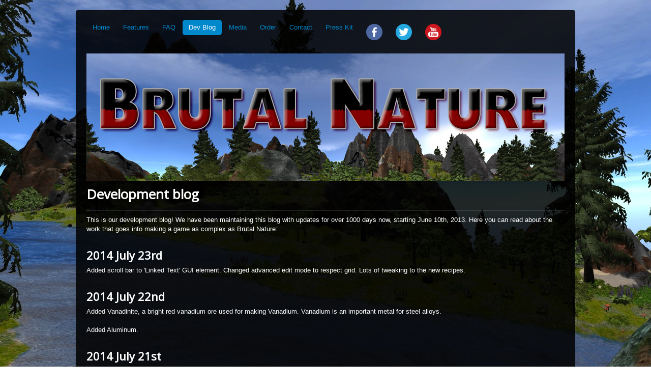

--- FILE ---
content_type: text/html; charset=utf-8
request_url: https://www.brutalnature.com/dev-blog?start=620
body_size: 6271
content:
<!DOCTYPE html>
<html xmlns="http://www.w3.org/1999/xhtml" xml:lang="en-gb" lang="en-gb" dir="ltr">
<head>

  <meta name="viewport" content="width=device-width, initial-scale=1.0" />
  <link rel="publisher" href="https://plus.google.com/b/113965653225034011960" /> 
  <meta property="og:title" content="Brutal Nature"/>
    <meta property="og:type" content="games"/>
	<!-- Not sure if og_url is needed? -->
    <meta property="og:url" content="http://www.BrutalNature.com/"/>
    <meta property="og:image" content="http://www.brutalnature.com/media/BearLeft.png"/>
    <meta property="og:site_name" content="Brutal Nature"/>
    <!-- <meta property="fb:admins" content="USER_ID"/> No idea what this is? --> 
    <meta property="og:description"
          content="Brutal Nature, multiplayer voxel sandbox game with grapple gun and realistic crafting."/>
  
  

  <base href="https://www.brutalnature.com/dev-blog" />
	<meta http-equiv="content-type" content="text/html; charset=utf-8" />
	<meta name="keywords" content="Brutal Nature,Brutal,Nature,multiplayer,Survival,Realistic,sandbox,Minecraft,voxel,destroy,3D,Dwarf Fortress,Terraria,play" />
	<meta name="description" content="Brutal Nature is a multiplayer sandbox game with a grapple gun, terrain destruction and a great crafting system with over 900 recipes." />
	<meta name="generator" content="Joomla! - Open Source Content Management" />
	<title>Brutal Nature Development Blog</title>
	<link href="/dev-blog?format=feed&amp;type=rss" rel="alternate" type="application/rss+xml" title="RSS 2.0" />
	<link href="/dev-blog?format=feed&amp;type=atom" rel="alternate" type="application/atom+xml" title="Atom 1.0" />
	<link href="/templates/whitemoonstyle/favicon.ico" rel="shortcut icon" type="image/vnd.microsoft.icon" />
	<link href="/templates/whitemoonstyle/css/template.css" rel="stylesheet" type="text/css" />
	<script src="/media/jui/js/jquery.min.js?cd304fe0988bb0f034a2d2414eee5b37" type="text/javascript"></script>
	<script src="/media/jui/js/jquery-noconflict.js?cd304fe0988bb0f034a2d2414eee5b37" type="text/javascript"></script>
	<script src="/media/jui/js/jquery-migrate.min.js?cd304fe0988bb0f034a2d2414eee5b37" type="text/javascript"></script>
	<script src="/media/system/js/caption.js?cd304fe0988bb0f034a2d2414eee5b37" type="text/javascript"></script>
	<script src="/media/jui/js/bootstrap.min.js?cd304fe0988bb0f034a2d2414eee5b37" type="text/javascript"></script>
	<script type="text/javascript">
jQuery(window).on('load',  function() {
				new JCaption('img.caption');
			});
	</script>

      <link href='//fonts.googleapis.com/css?family=Open+Sans' rel='stylesheet' type='text/css' />
    <style type="text/css">
      h1,h2,h3,h4,h5,h6,.site-title{
        font-family: 'Open Sans', sans-serif;
      }
    </style>
      <style type="text/css">
    body.site
    {
      /*border-top: 3px solid #0088cc;*/
      /*background-color: #d1d1d1*/
      background: url(/media/Background.jpg);
      /*background-repeat:no-repeat;*/
      background-attachment:fixed;
      background-position: center;   
      
    }
    a
    {
      color: #0088cc;
    }
    .navbar-inner, .nav-list > .active > a, .nav-list > .active > a:hover, .dropdown-menu li > a:hover, .dropdown-menu .active > a, .dropdown-menu .active > a:hover, .nav-pills > .active > a, .nav-pills > .active > a:hover,
    .btn-primary
    {
      background: #0088cc;
    }
    .navbar-inner
    {
      -moz-box-shadow: 0 1px 3px rgba(0, 0, 0, .25), inset 0 -1px 0 rgba(0, 0, 0, .1), inset 0 30px 10px rgba(0, 0, 0, .2);
      -webkit-box-shadow: 0 1px 3px rgba(0, 0, 0, .25), inset 0 -1px 0 rgba(0, 0, 0, .1), inset 0 30px 10px rgba(0, 0, 0, .2);
      box-shadow: 0 1px 3px rgba(0, 0, 0, .25), inset 0 -1px 0 rgba(0, 0, 0, .1), inset 0 30px 10px rgba(0, 0, 0, .2);
    }
  </style>
    <!--[if lt IE 9]>
    <script src="/media/jui/js/html5.js"></script>
  <![endif]-->
  

</head>


<body class="site com_content view-featured no-layout no-task itemid-499">

  <!-- Body -->
  <div class="body">
    <div class="container">
      <!-- Header -->
      <div class="header">
        <a name="Top"></a>
        <div class="header-inner clearfix">
          <a class="brand pull-left" href="/">
                      </a>
          <div class="header-search pull-right">
            
          </div>
        </div>
      </div>
            <div class="navigation">
        <ul class="nav menu nav-pills">
<li class="item-464 default"><a href="/" >Home</a></li><li class="item-472"><a href="/info" >Features</a></li><li class="item-480"><a href="/faq" >FAQ</a></li><li class="item-499 current active"><a href="/dev-blog" >Dev Blog</a></li><li class="item-474"><a href="/mediamenu" >Media</a></li><li class="item-475"><a href="/pre-order" >Order</a></li><li class="item-476"><a href="/contact" >Contact</a></li><li class="item-550"><a href="/press-kit" >Press Kit</a></li><li class="item-496"><a href="https://www.facebook.com/pages/Brutal-Nature/1428135477409344" ><img src="/images/facebook.png" alt="Facebook" /></a></li><li class="item-497"><a href="https://twitter.com/Brutal_Nature" target="_blank" rel="noopener noreferrer"><img src="/images/twitter.png" alt="Twitter" /></a></li><li class="item-498"><a href="https://www.youtube.com/channel/UCYxIaSQsWQPWuqsyFHay5qg" target="_blank" rel="noopener noreferrer"><img src="/images/youtube-2.png" alt="Youtube" /></a></li></ul>

      </div>
            <img src="https://www.brutalnature.com/media/Logo.jpg" alt="Brutal Nature, The Multiplayer Voxel Sandbox game" /> 

      
      <div class="row-fluid">
                <div id="content" class="span12">
          <!-- Begin Content -->
          		<div class="moduletable">
						

<div class="custom"  >
	<div class="page-header">
<h1>Development blog</h1>
</div>
<p>This is our development blog! We have been maintaining this blog with updates for over 1000 days now, starting June 10th, 2013. Here you can read about the work that goes into making a game as complex as Brutal Nature:</p>
<p> </p></div>
		</div>
	
          <div id="system-message-container">
	</div>

          <div class="blog-featured" itemscope itemtype="https://schema.org/Blog">

	
		
		<div class="items-row cols-1 row-0 row-fluid">
					<div class="item column-1 span12"
				itemprop="blogPost" itemscope itemtype="https://schema.org/BlogPosting">
			

	<h2 class="item-title" itemprop="headline">
			2014 July 23rd		</h2>








<p lang="en-US">Added scroll bar to 'Linked Text' GUI element. Changed advanced edit mode to respect grid. Lots of tweaking to the new recipes.</p>
<p lang="en-US"> </p>



			</div>
			
			
		</div>
		
	
		
		<div class="items-row cols-1 row-1 row-fluid">
					<div class="item column-1 span12"
				itemprop="blogPost" itemscope itemtype="https://schema.org/BlogPosting">
			

	<h2 class="item-title" itemprop="headline">
			2014 July 22nd		</h2>








<p>Added Vanadinite, a bright red vanadium ore used for making Vanadium. Vanadium is an important metal for steel alloys.</p>
<p> </p>
<p>Added Aluminum.</p>
<p> </p>



			</div>
			
			
		</div>
		
	
		
		<div class="items-row cols-1 row-2 row-fluid">
					<div class="item column-1 span12"
				itemprop="blogPost" itemscope itemtype="https://schema.org/BlogPosting">
			

	<h2 class="item-title" itemprop="headline">
			2014 July 21st		</h2>








<p lang="en-US">Did lots of research into metal alloys.</p>
<p lang="en-US"> </p>
<p lang="en-US">Added Molybdenite and Chromite ores. Added refining recipes for Molybdenite and Chromite.</p>
<p lang="en-US"> </p>



			</div>
			
			
		</div>
		
	
		
		<div class="items-row cols-1 row-3 row-fluid">
					<div class="item column-1 span12"
				itemprop="blogPost" itemscope itemtype="https://schema.org/BlogPosting">
			

	<h2 class="item-title" itemprop="headline">
			2014 July 20th		</h2>








<p lang="en-US">Enabled ENet CRC32 checks.</p>
<p lang="en-US"> </p>
<p lang="en-US">Making cases now uses up case dies, you can produce 100 cases from each case die. Case dies can now be produced from steel.</p>
<p lang="en-US"> </p>



			</div>
			
			
		</div>
		
	
		
		<div class="items-row cols-1 row-4 row-fluid">
					<div class="item column-1 span12"
				itemprop="blogPost" itemscope itemtype="https://schema.org/BlogPosting">
			

	<h2 class="item-title" itemprop="headline">
			2014 July 19th		</h2>








<p lang="en-US">Fixed bug where when players rejoined, players in their party would not see them on radar. Fixed bug where packet loss value reported was incorrect. Fixed bug where in dynamic edit mode, sometimes not all chunks were properly updated.</p>
<p lang="en-US"> </p>
<p lang="en-US">Switched to hardware cursor to reduce mouse lag in the GUI. Added compression to some of the initialization data.</p>
<p lang="en-US"> </p>
<p lang="en-US">Reduced coal tar output of beehive oven to 20%. Reduced capacity of beehive ovens by 50%.</p>
<p lang="en-US"> </p>
<p lang="en-US">Changed netcode to make use of enet channels for lowered lag.</p>
<p lang="en-US"> </p>



			</div>
			
			
		</div>
		
	
		
		<div class="items-row cols-1 row-5 row-fluid">
					<div class="item column-1 span12"
				itemprop="blogPost" itemscope itemtype="https://schema.org/BlogPosting">
			

	<h2 class="item-title" itemprop="headline">
			2014 July 18th		</h2>








<p lang="en-US">Grinding recipes now produce some sand as a byproduct. Added region density setting to server.cfg. Increased region density.<br /><br /></p>
<p lang="en-US">Fixed bug where when user is interacting with smelter and gets a request to trade, after accepting his window closes and trade fails.</p>
<p lang="en-US"> </p>



			</div>
			
			
		</div>
		
	
		
		<div class="items-row cols-1 row-6 row-fluid">
					<div class="item column-1 span12"
				itemprop="blogPost" itemscope itemtype="https://schema.org/BlogPosting">
			

	<h2 class="item-title" itemprop="headline">
			2014 July 17th		</h2>








<p>More work on blacksmithing and gunsmithing.</p>
<p> </p>



			</div>
			
			
		</div>
		
	
		
		<div class="items-row cols-1 row-7 row-fluid">
					<div class="item column-1 span12"
				itemprop="blogPost" itemscope itemtype="https://schema.org/BlogPosting">
			

	<h2 class="item-title" itemprop="headline">
			2014 July 16th		</h2>








<p lang="en-US">Added support for #include in scripts. Added better error reporting for scripts. Split up some of the scripts into more files.</p>
<p lang="en-US"> </p>
<p lang="en-US">Worked on a new gunsmithing system.</p>
<p lang="en-US"> </p>



			</div>
			
			
		</div>
		
	
		
		<div class="items-row cols-1 row-8 row-fluid">
					<div class="item column-1 span12"
				itemprop="blogPost" itemscope itemtype="https://schema.org/BlogPosting">
			

	<h2 class="item-title" itemprop="headline">
			2014 July 15th		</h2>








<p lang="en-US">Tons more research into chemistry. Removed elemental Sodium and Calcium and related recipes until they have better uses.</p>
<p lang="en-US"> </p>
<p lang="en-US">Made silica glass take 10x as much power and use Graphite Electrodes.<br /><br /></p>
<p lang="en-US">Reduced water and oleum used to turn oleum into sulfuric acid.</p>
<p lang="en-US"> </p>



			</div>
			
			
		</div>
		
	
		
		<div class="items-row cols-1 row-9 row-fluid">
					<div class="item column-1 span12"
				itemprop="blogPost" itemscope itemtype="https://schema.org/BlogPosting">
			

	<h2 class="item-title" itemprop="headline">
			2014 July 14th		</h2>








<p lang="en-US">Dropping a campfire now shortcuts the craft a campfire tutorial quest segment.</p>
<p lang="en-US"> </p>
<p lang="en-US">Added Pyrite to iron oxide recipes at bonfire/beehive. Added pyrite to sulfur acid description. Changed Sperrylite so it can also be refined to raw platinum at the electric smelter.</p>
<p lang="en-US"> </p>
<p lang="en-US">Fixed bug where AddProduct was called by script with non existent item, user would get an item with no name.</p>
<p lang="en-US"> </p>
<p lang="en-US">Fixed recipes requiring required materials in addition to input materials when required materials where intended to count towards the input.</p>
<p lang="en-US"> </p>



			</div>
			
			
		</div>
		
	
		
		<div class="items-row cols-1 row-10 row-fluid">
					<div class="item column-1 span12"
				itemprop="blogPost" itemscope itemtype="https://schema.org/BlogPosting">
			

	<h2 class="item-title" itemprop="headline">
			2014 July 13th		</h2>








<p lang="en-US">Tons more play testing.</p>
<p lang="en-US"> </p>
<p lang="en-US">Fixed bug when changing from sphere to square editing mode, sometimes square editing mode did not work properly. Reduced weight of ceramic armor by 30%.</p>
<p lang="en-US"> </p>



			</div>
			
			
		</div>
		
	
		
		<div class="items-row cols-1 row-11 row-fluid">
					<div class="item column-1 span12"
				itemprop="blogPost" itemscope itemtype="https://schema.org/BlogPosting">
			

	<h2 class="item-title" itemprop="headline">
			2014 July 12th		</h2>








<p lang="en-US">Took screenshots and wrote release news articles. Did lots of play testing and fixed some material descriptions.</p>
<p lang="en-US"> </p>



			</div>
			
			
		</div>
		
	
		
		<div class="items-row cols-1 row-12 row-fluid">
					<div class="item column-1 span12"
				itemprop="blogPost" itemscope itemtype="https://schema.org/BlogPosting">
			

	<h2 class="item-title" itemprop="headline">
			2014 July 11th		</h2>








<p>Finished up the new editing mode. Packed up and released a new version of Brutal Nature!</p>
<p> </p>



			</div>
			
			
		</div>
		
	
		
		<div class="items-row cols-1 row-13 row-fluid">
					<div class="item column-1 span12"
				itemprop="blogPost" itemscope itemtype="https://schema.org/BlogPosting">
			

	<h2 class="item-title" itemprop="headline">
			Released: 0.44		</h2>








<p>July 11th, 0.44 is now released:</p>
<p> </p>
<ul>
<li>Fixed all known bugs</li>
<li>Added new way to edit terrain: Create a cube then push/pull its faces, edges and vertices to edit on arbitrary angles. </li>
<li>Added many chemistry recipes.</li>
<li>Added high pressure chamber for making ammonia, and electrolytic cell for making sodium hydroxide, hydrogen, etc.</li>
<li>Added basic, advanced and electric chemistry table. Split the chemistry recipes up into tiers for the different tables.</li>
<li>Added terrain Chalcopyrite, a gold colored copper/iron sulfide ore. </li>
<li>Added terrain Sperrylite, a black and gold colored platinum ore found in Chalcophrite. Platinum is a very important catalyst for many chemical reactions.</li>
<li>Added terrain Pyrite: a gold colored iron sulfide ore, otherwise known as fools gold, it is vital to early production of sulfuric acid.</li>
<li>Added terrain Sal Ammoniac. A light brown crystal that is a source of ammonium chloride.</li>
<li>Added platinum refining recipes. </li>
<li>Added culling to far off wires. </li>
<li>Added crafting completion sound when doing inventory crafting. </li>
<li>Added sediment on ocean floor to obscure ores that are found there. </li>
<li>Added info when you select a fuel in the smelter menu.</li>
<li>Added server refresh button.</li>
<li>Added recipe power requirements to recipe info. </li>
<li>Added line wrap to recipe descriptions.</li>
<li>Added filter for server names. </li>
<li>Added brick oven object. </li>
<li>Added brick oven model. </li>
<li>Added kiln for cooking bricks. Added kiln model. </li>
<li>Added bloomery model for basic smelter.</li>
<li>Added glass shader and some basic transparency support for models in BN's engine.</li>
<li>Increased ammo recipe size by 500%. </li>
<li>Increased max power consumption of electric smelter to 20KW. </li>
<li>Increased power consumption of most electric smelter recipes by 500%.</li>
<li>Changed the brightness and contrast of Saltpeter to make it stand out more. </li>
<li>Changed camp fire light use fuel to run.</li>
<li>Changed MK108 firing sound to be much louder.</li>
<li>Changed sizes and position of elements in smelter menu slightly. </li>
<li>Changed 20KW generator to 50KW generator. </li>
<li>Changed sunlight to fade out to 0 at 300 feet below sea level. </li>
<li>Fixed bug where turning off wiring mode while placing a wire results in you being in wire placement mode when you enable it again. </li>
<li>Fixed bug where when placing a wire that joints another wire, it left you in the mode to place more segments even though you can't connect 3 wires together without a junction box.</li>
<li>Fixed being attacked by NPCs while game is still loading.</li>
<li>Fixed falling into the void when traveling into unloaded areas of the map. </li>
<li>Fixed minor bug with scroll bar on tree list menu.</li>
<li>Fixed recipes with long names overflowing the recipe menu for the smelter. </li>
<li>Fixed text scrolling off the side of window when you are typing a long chat message. </li>
<li>Fixed 'limit recipe quantity if smelter can't handle the power' function to prevent reducing integral recipes to fractions, hence consuming materials but not producing outputs.</li>
<li>Fixed bug where required items in a recipe where not being properly held by the smelter.</li>
<li>Fixed sorting order of building crafting categories to be sorted by tech level of building instead of alphabetically.</li>
<li>Fixed server tray icon not disappearing when server shuts down due to error.</li>
<li>Fixed bug where objects and players did not always respond properly to lighting.</li>
<li>Fixed bug where quest voice volume setting was not working without restarting the game. </li>
<li>Fixed bug that caused small patches of Cerussite ore to appear in the tunnels.</li>
<li>Fixed bug where the scroll bar was not tracking the keyboard selection properly in the tree list menu.</li>
<li>Fixed bug where MK108 could not be crafted because electric forge was limited to 5KW. </li>
<li>Fixed bug where belt fed weapons with no ammo remaining would crash the client.</li>
<li>Fixed bug with electric smelters not drawing the correct amount of power.</li>
</ul>
<p> </p>



			</div>
			
			
		</div>
		
	
		
		<div class="items-row cols-1 row-14 row-fluid">
					<div class="item column-1 span12"
				itemprop="blogPost" itemscope itemtype="https://schema.org/BlogPosting">
			

	<h2 class="item-title" itemprop="headline">
			2014 July 10th		</h2>








<p>More work on the new way to edit terrain. First voxel edited by it today.</p>
<p> </p>



			</div>
			
			
		</div>
		
	
		
		<div class="items-row cols-1 row-15 row-fluid">
					<div class="item column-1 span12"
				itemprop="blogPost" itemscope itemtype="https://schema.org/BlogPosting">
			

	<h2 class="item-title" itemprop="headline">
			2014 July 9th		</h2>








<p lang="en-US">Added crafting completion sound when doing inventory crafting. Started work on a very flexible way to edit terrain.</p>
<p lang="en-US"> </p>



			</div>
			
			
		</div>
		
	
		
		<div class="items-row cols-1 row-16 row-fluid">
					<div class="item column-1 span12"
				itemprop="blogPost" itemscope itemtype="https://schema.org/BlogPosting">
			

	<h2 class="item-title" itemprop="headline">
			2014 July 8th		</h2>








<p lang="en-US">Placed sediment on ocean floor to obscure ores that are found there. Added info when you select a fuel in the smelter menu.</p>
<p lang="en-US"> </p>
<p lang="en-US">Made camp fire light use fuel to run.</p>
<p lang="en-US"> </p>



			</div>
			
			
		</div>
		
	
		
		<div class="items-row cols-1 row-17 row-fluid">
					<div class="item column-1 span12"
				itemprop="blogPost" itemscope itemtype="https://schema.org/BlogPosting">
			

	<h2 class="item-title" itemprop="headline">
			2014 July 7th		</h2>








<p lang="en-US">Fixed bug where turning off wiring mode while placing a wire results in you being in wire placement mode when you enable it again. Fixed bug where when placing a wire that joints another wire, it left you in the mode to place more segments even though you can't connect 3 wires together without a junction box.</p>
<p lang="en-US"> </p>
<p lang="en-US">Added server refresh button.</p>
<p lang="en-US"> </p>



			</div>
			
			
		</div>
		
	
		
		<div class="items-row cols-1 row-18 row-fluid">
					<div class="item column-1 span12"
				itemprop="blogPost" itemscope itemtype="https://schema.org/BlogPosting">
			

	<h2 class="item-title" itemprop="headline">
			2014 July 6th		</h2>








<p lang="en-US">Fixed being attacked by NPCs while game is still loading.</p>
<p lang="en-US"> </p>
<p lang="en-US">Fixed falling into the void when traveling into unloaded areas of the map. Fixed minor bug with scroll bar on tree list menu.</p>
<p lang="en-US"> </p>
<p lang="en-US">Prevented recipes with long names from overflowing the recipe menu for the smelter. Made MK108 firing sound much louder.</p>
<p lang="en-US"> </p>



			</div>
			
			
		</div>
		
	
		
		<div class="items-row cols-1 row-19 row-fluid">
					<div class="item column-1 span12"
				itemprop="blogPost" itemscope itemtype="https://schema.org/BlogPosting">
			

	<h2 class="item-title" itemprop="headline">
			2014 July 5th		</h2>








<p lang="en-US">Fixed text scrolling off the side of window when you are typing a long chat message. More tweaks to chemistry recipes.</p>
<p lang="en-US"> </p>



			</div>
			
			
		</div>
		
	

	<div class="pagination">

					<p class="counter pull-right">
				Page 32 of 53			</p>
						<ul class="pagination-list"><li><a title="Start" href="/dev-blog?limitstart=0" class="pagenav"><i class="icon-first"></i></a></li><li><a title="Prev" href="/dev-blog?start=600" class="pagenav"><i class="icon-previous"></i></a></li><li><a title="27" href="/dev-blog?start=520" class="pagenav">27</a></li><li><a title="28" href="/dev-blog?start=540" class="pagenav">28</a></li><li><a title="29" href="/dev-blog?start=560" class="pagenav">...</a></li><li><a title="30" href="/dev-blog?start=580" class="pagenav">30</a></li><li><a title="31" href="/dev-blog?start=600" class="pagenav">31</a></li><li class="active"><a>32</a></li><li><a title="33" href="/dev-blog?start=640" class="pagenav">33</a></li><li><a title="34" href="/dev-blog?start=660" class="pagenav">34</a></li><li><a title="35" href="/dev-blog?start=680" class="pagenav">...</a></li><li><a title="36" href="/dev-blog?start=700" class="pagenav">36</a></li><li><a title="Next" href="/dev-blog?start=640" class="pagenav"><i class="icon-next"></i></a></li><li><a title="End" href="/dev-blog?start=1040" class="pagenav"><i class="icon-last"></i></a></li></ul>	</div>

</div>

          
          <!-- End Content -->
        </div>
              </div>
    </div>
  </div>
  <!-- Footer -->
  <div class="footer">
    <div class="container">
      <hr />
      
      <p class="pull-right"><a href="#top" id="back-top">Back to Top</a></p>
      <p>&copy; Brutal Nature, The Multiplayer Voxel Sandbox game 2026</p>
    </div>
  </div>
  

<!-- GoogleAnalytics -->
<script>
  (function(i,s,o,g,r,a,m){i['GoogleAnalyticsObject']=r;i[r]=i[r]||function(){
  (i[r].q=i[r].q||[]).push(arguments)},i[r].l=1*new Date();a=s.createElement(o),
  m=s.getElementsByTagName(o)[0];a.async=1;a.src=g;m.parentNode.insertBefore(a,m)
  })(window,document,'script','https://www.google-analytics.com/analytics.js','ga');

  ga('create', 'UA-106056986-1', 'auto');
  ga('send', 'pageview');

</script>
<!-- GoogleAnalytics end-->


</body>
</html>


--- FILE ---
content_type: text/plain
request_url: https://www.google-analytics.com/j/collect?v=1&_v=j102&a=2146235546&t=pageview&_s=1&dl=https%3A%2F%2Fwww.brutalnature.com%2Fdev-blog%3Fstart%3D620&ul=en-us%40posix&dt=Brutal%20Nature%20Development%20Blog&sr=1280x720&vp=1280x720&_u=IEBAAEABAAAAACAAI~&jid=586295280&gjid=15316412&cid=532076287.1768548595&tid=UA-106056986-1&_gid=756043527.1768548595&_r=1&_slc=1&z=954774953
body_size: -451
content:
2,cG-8TT4V2RGKH